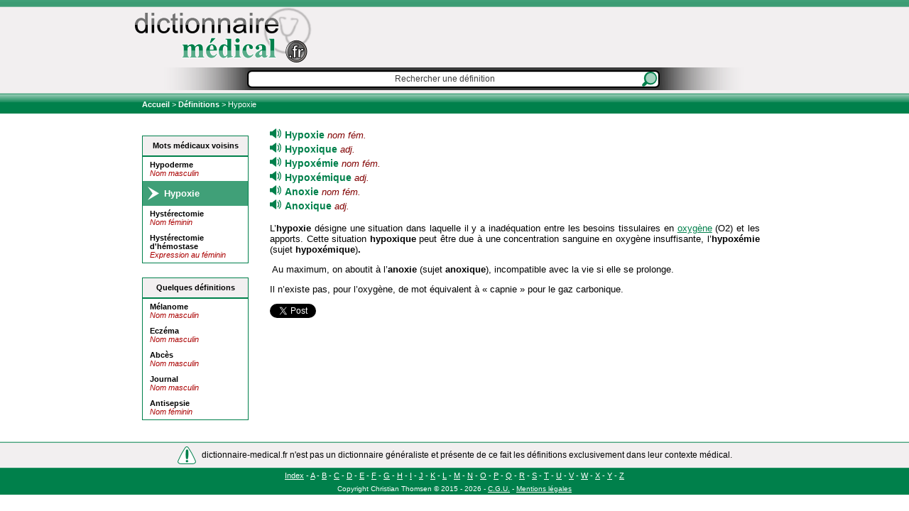

--- FILE ---
content_type: text/html; charset=UTF-8
request_url: https://dictionnaire-medical.fr/definitions/209-hypoxie/
body_size: 3334
content:
<!DOCTYPE html>
<html xmlns="http://www.w3.org/1999/xhtml" xml:lang="fr" lang="fr">
<head>
  <meta charset="UTF-8" />
  <!--
**********************************
*     **   ** ***  * *** **      *
*    *  * *    *  *  *   * *     *
*    *  * *    *     **  * *     *
*    *  * *    *     *   * *     *
*     **   **  *     *** *       *
**********************************
* Copyright (c) Eddy MARIANNE    *
* Oct'Ed Ingénierie - 2015       *
* http://www.octed-ingenierie.fr *
**********************************
-->    <title>Définition de "Hypoxie" - Dictionnaire médical</title>
  <meta name="description" content="L’hypoxie est une inadéquation entre les besoins tissulaires et les apports en oxygène.  Elle peut être due à l’hypoxémie, et conduire à l’anoxie." />
  <meta name="keywords" content="définition, Hypoxie, Hypoxique, Hypoxémie, Hypoxémique, Anoxie, Anoxique, dictionnaire, médical" />
  <meta name="viewport" content="width=device-width" />
  <meta name="author" content="docThom" />
  <base href="https://dictionnaire-medical.fr/" />  <meta property="og:title" content="Définition de &quot;Hypoxie&quot; - Dictionnaire médical" /><meta property="og:image" content="https://dictionnaire-medical.fr/imgs/logo-dictionnaire-medical-min.jpg" /><meta property="og:site_name" content="Dictionnaire médical" /><meta property="og:locale" content="fr_FR" /><meta property="og:type" content="article" /><meta property="article:section" content="Langue française" /><meta property="article:tag" content="Hypoxie" /><meta property="article:tag" content="Hypoxique" /><meta property="article:tag" content="Hypoxémie" /><meta property="article:tag" content="Hypoxémique" /><meta property="article:tag" content="Anoxie" /><meta property="article:tag" content="Anoxique" /><meta property="article:tag" content="définition" /><meta property="article:tag" content="dictionnaire" /><meta property="article:tag" content="médical" /><meta property="og:url" content="https://www.dictionnaire-medical.fr/definitions/209-hypoxie/" />  <link rel="canonical" href="https://www.dictionnaire-medical.fr/definitions/209-hypoxie/" />
  <link rel="shortcut icon" type="image/x-icon" href="imgs/dictionnaire-medical.ico" />
  <link rel="stylesheet" href="css/dictionnaire-medical.2.css?v=942" type="text/css" />
  <!--[if lt IE 8]>
  <link rel="stylesheet" href="css/dictionnaire-medical.ie7.css" type="text/css" />
  <![endif]-->
  <!--[if lt IE 7]>
  <link rel="stylesheet" href="css/dictionnaire-medical.ie6.css" type="text/css" />
  <![endif]-->
  <script defer type="text/javascript" src="js/mootools-core-1.4.0.js"></script>
  <script defer type="text/javascript" src="js/mootools-more-1.4.0.1.js"></script>
  <script defer type="text/javascript" src="js/dictionnaire-medical.2.0.js"></script>
</head>
<body itemscope itemtype="http://schema.org/WebPage">
<script>
  (function(i,s,o,g,r,a,m){i['GoogleAnalyticsObject']=r;i[r]=i[r]||function(){
  (i[r].q=i[r].q||[]).push(arguments)},i[r].l=1*new Date();a=s.createElement(o),
  m=s.getElementsByTagName(o)[0];a.async=1;a.src=g;m.parentNode.insertBefore(a,m)
  })(window,document,'script','//www.google-analytics.com/analytics.js','ga');
  ga('create', 'UA-68045912-1', 'auto');
  ga('send', 'pageview');
</script><div id="page">
  <header>
<div id="header">
  <div id="entete">
    <div id="logo">
      <a href="."><img src="imgs/logo-min.png" alt="Dictionnaire médical" /></a>
    </div>
    <div id="publicite" data-vm="https://dictionnaire-medical.fr/">
        </div>
  </div>
  <div id="rechercher">
    <form id="formRecherche" action="moteur-de-recherche.php" method="get">
      <input id="rechercherChp" type="text" name="recherche" value="Rechercher une définition"/>
      <input id="rechercherBtn" type="submit" class="actionBtn" value=""/>
    </form>
  </div>
</div>
</header><div id="content">
  <div id="index" itemprop="breadcrumb">
    <a href=".">    Accueil
    </a> > <a href="index/">Définitions</a> > Hypoxie  </div>
  <div id="pageWrapper">
  <div id="cadres">
  <div id="c_voisins" class="cadre"><div class="cadre_titre">Mots médicaux voisins</div><div class="cadre_contenu voisins"><div class="cadreVoisin"><div class="cadreTexte"><div class="defnom bold"><a href="definitions/944-hypoderme/">Hypoderme</a></div><div class="catgram">Nom masculin</div></div></div><div class="cadreVoisin"><div class="cadreDef"><div class="currentDef">Hypoxie</div></div></div><div class="cadreVoisin"><div class="cadreTexte"><div class="defnom bold"><a href="definitions/210-hysterectomie/">Hystérectomie</a></div><div class="catgram">Nom féminin</div></div></div><div class="cadreVoisin"><div class="cadreTexte"><div class="defnom bold"><a href="definitions/916-hysterectomie-dhemostase/">Hystérectomie d'hémostase</a></div><div class="catgram">Expression au féminin</div></div></div></div></div><div id="c_aleatoires" class="cadre"><div class="cadre_titre">Quelques définitions</div><div class="cadre_contenu aleatoires"><div class="cadreAleatoire"><div class="cadreTexte"><div class="defnom bold"><a href="definitions/295-melanome/">Mélanome</a></div><div class="catgram">Nom masculin</div></div></div><div class="cadreAleatoire"><div class="cadreTexte"><div class="defnom bold"><a href="definitions/787-eczema/">Eczéma</a></div><div class="catgram">Nom masculin</div></div></div><div class="cadreAleatoire"><div class="cadreTexte"><div class="defnom bold"><a href="definitions/001-abces/">Abcès</a></div><div class="catgram">Nom masculin</div></div></div><div class="cadreAleatoire"><div class="cadreTexte"><div class="defnom bold"><a href="definitions/239-journal/">Journal</a></div><div class="catgram">Nom masculin</div></div></div><div class="cadreAleatoire"><div class="cadreTexte"><div class="defnom bold"><a href="definitions/641-antisepsie/">Antisepsie</a></div><div class="catgram">Nom féminin</div></div></div></div></div>  </div>
  <div id="text">
    <div itemprop="mainContentOfPage">
<div itemscope itemtype="http://schema.org/Article">
<h1 itemprop="name" class="hidden">Définition de "Hypoxie" - Dictionnaire médical</h1>
<div class="text fullwidth" style="overflow:hidden; margin-top:10px;">
<div itemprop="articleBody"><div style="height:20px;"><img src="imgs/jouer-audio-min.png" alt="Écouter la piste audio" title="Écouter" class="actionBtn audio" data-src="res/audio/Definitions/H/Hypoxie.mp3" data-audio="0" style="margin-right:5px;"/><div id="div0" class="hidden" style="display:none;"><audio id="lecteurAudio0"><source id="audioSource0" src="res/audio/Definitions/H/Hypoxie.mp3" type="audio/mpeg"><object id="audioObject0" type="audio/mpeg"><param name="autostart" value="false"><param id="objectParam0" name="src" value="res/audio/Definitions/H/Hypoxie.mp3"><param name="autoplay" value="false"><param name="controller" value="false"><embed id="embed0" src="res/audio/Definitions/H/Hypoxie.mp3" controller="false" autoplay="false" autostart="false" type="audio/mpeg" width="0" height="0" enablejavascript="true"/></object></audio></div><span class="bold" style="color:#00804b;font-size:14px;">Hypoxie </span><span class="italic" style="font-size:13px;color:#800000;" title="Nom féminin">nom fém.</span></div><div style="height:20px;"><img src="imgs/jouer-audio-min.png" alt="Écouter la piste audio" title="Écouter" class="actionBtn audio" data-src="res/audio/Definitions/H/Hypoxique.mp3" data-audio="1" style="margin-right:5px;"/><div id="div1" class="hidden" style="display:none;"><audio id="lecteurAudio1"><source id="audioSource1" src="res/audio/Definitions/H/Hypoxique.mp3" type="audio/mpeg"><object id="audioObject1" type="audio/mpeg"><param name="autostart" value="false"><param id="objectParam1" name="src" value="res/audio/Definitions/H/Hypoxique.mp3"><param name="autoplay" value="false"><param name="controller" value="false"><embed id="embed1" src="res/audio/Definitions/H/Hypoxique.mp3" controller="false" autoplay="false" autostart="false" type="audio/mpeg" width="0" height="0" enablejavascript="true"/></object></audio></div><span class="bold" style="color:#00804b;font-size:14px;">Hypoxique </span><span class="italic" style="font-size:13px;color:#800000;" title="Adjectif">adj.</span></div><div style="height:20px;"><img src="imgs/jouer-audio-min.png" alt="Écouter la piste audio" title="Écouter" class="actionBtn audio" data-src="res/audio/Definitions/H/Hypoxemie.mp3" data-audio="2" style="margin-right:5px;"/><div id="div2" class="hidden" style="display:none;"><audio id="lecteurAudio2"><source id="audioSource2" src="res/audio/Definitions/H/Hypoxemie.mp3" type="audio/mpeg"><object id="audioObject2" type="audio/mpeg"><param name="autostart" value="false"><param id="objectParam2" name="src" value="res/audio/Definitions/H/Hypoxemie.mp3"><param name="autoplay" value="false"><param name="controller" value="false"><embed id="embed2" src="res/audio/Definitions/H/Hypoxemie.mp3" controller="false" autoplay="false" autostart="false" type="audio/mpeg" width="0" height="0" enablejavascript="true"/></object></audio></div><span class="bold" style="color:#00804b;font-size:14px;">Hypoxémie </span><span class="italic" style="font-size:13px;color:#800000;" title="Nom féminin">nom fém.</span></div><div style="height:20px;"><img src="imgs/jouer-audio-min.png" alt="Écouter la piste audio" title="Écouter" class="actionBtn audio" data-src="res/audio/Definitions/H/Hypoxemique.mp3" data-audio="3" style="margin-right:5px;"/><div id="div3" class="hidden" style="display:none;"><audio id="lecteurAudio3"><source id="audioSource3" src="res/audio/Definitions/H/Hypoxemique.mp3" type="audio/mpeg"><object id="audioObject3" type="audio/mpeg"><param name="autostart" value="false"><param id="objectParam3" name="src" value="res/audio/Definitions/H/Hypoxemique.mp3"><param name="autoplay" value="false"><param name="controller" value="false"><embed id="embed3" src="res/audio/Definitions/H/Hypoxemique.mp3" controller="false" autoplay="false" autostart="false" type="audio/mpeg" width="0" height="0" enablejavascript="true"/></object></audio></div><span class="bold" style="color:#00804b;font-size:14px;">Hypoxémique </span><span class="italic" style="font-size:13px;color:#800000;" title="Adjectif">adj.</span></div><div style="height:20px;"><img src="imgs/jouer-audio-min.png" alt="Écouter la piste audio" title="Écouter" class="actionBtn audio" data-src="res/audio/Definitions/A/Anoxie.mp3" data-audio="4" style="margin-right:5px;"/><div id="div4" class="hidden" style="display:none;"><audio id="lecteurAudio4"><source id="audioSource4" src="res/audio/Definitions/A/Anoxie.mp3" type="audio/mpeg"><object id="audioObject4" type="audio/mpeg"><param name="autostart" value="false"><param id="objectParam4" name="src" value="res/audio/Definitions/A/Anoxie.mp3"><param name="autoplay" value="false"><param name="controller" value="false"><embed id="embed4" src="res/audio/Definitions/A/Anoxie.mp3" controller="false" autoplay="false" autostart="false" type="audio/mpeg" width="0" height="0" enablejavascript="true"/></object></audio></div><span class="bold" style="color:#00804b;font-size:14px;">Anoxie </span><span class="italic" style="font-size:13px;color:#800000;" title="Nom féminin">nom fém.</span></div><div style="height:20px;"><img src="imgs/jouer-audio-min.png" alt="Écouter la piste audio" title="Écouter" class="actionBtn audio" data-src="res/audio/Definitions/A/Anoxique.mp3" data-audio="5" style="margin-right:5px;"/><div id="div5" class="hidden" style="display:none;"><audio id="lecteurAudio5"><source id="audioSource5" src="res/audio/Definitions/A/Anoxique.mp3" type="audio/mpeg"><object id="audioObject5" type="audio/mpeg"><param name="autostart" value="false"><param id="objectParam5" name="src" value="res/audio/Definitions/A/Anoxique.mp3"><param name="autoplay" value="false"><param name="controller" value="false"><embed id="embed5" src="res/audio/Definitions/A/Anoxique.mp3" controller="false" autoplay="false" autostart="false" type="audio/mpeg" width="0" height="0" enablejavascript="true"/></object></audio></div><span class="bold" style="color:#00804b;font-size:14px;">Anoxique </span><span class="italic" style="font-size:13px;color:#800000;" title="Adjectif">adj.</span></div><p style="text-align:justify">L’<strong>hypoxie</strong> désigne une situation dans laquelle il y a inadéquation entre les besoins tissulaires en <a class="lienInterne" href="definitions/377-oxygene">oxygène</a> (O2) et les apports. Cette situation <strong>hypoxique</strong> peut être due à une concentration sanguine en oxygène insuffisante, l’<strong>hypoxémie</strong> (sujet <strong>hypoxémique</strong>)<strong>.</strong></p>

<p style="text-align:justify"> Au maximum, on aboutit à l’<strong>anoxie </strong>(sujet <strong>anoxique</strong>), incompatible avec la vie si elle se prolonge.</p>

<p style="text-align:justify">Il n’existe pas, pour l’oxygène, de mot équivalent à « capnie » pour le gaz carbonique.</p>
</div><div itemprop="author" class="right hidden">docThom</div>  <div style="margin-top:10px;clear:both;">
  <div id="linkedinShare" class="floatleft nomargin" style="width:120px;margin-right:10px;"></div>
  <div id="twitterShare" class="floatleft nomargin" style="width:120px;margin-right:10px;"></div>
  <div id="googleShare" class="floatleft nomargin" style="width:120px;margin-right:10px;"></div>
  <div id="facebookShare" class="floatleft nomargin fb-like" data-layout="button_count" data-action="like" data-show-faces="false" data-share="true" style="width:120px;margin-right:10px;" data-width="100"></div>
  </div>
  <div class="clear" style="position:relative;"></div>
  </div>
</div>
</div>  </div>
  </div>
  <div class="clear"><!--pour IE6--></div>
</div></div>
<footer>
<div id="footer">
  <div id="avertissement">
    <img src="imgs/avertissement-min.png" alt="Avertissement sur l'objet des définitions du site dictionnaire-medical.fr"> dictionnaire-medical.fr n'est pas un dictionnaire généraliste et présente de ce fait les définitions exclusivement dans leur contexte médical. 
  </div>
  <div id="indexPied">
  <a href="index/">Index</a> - 
  <a href="index/A/">A</a> - <a href="index/B/">B</a> - <a href="index/C/">C</a> - <a href="index/D/">D</a> - <a href="index/E/">E</a> - <a href="index/F/">F</a> - <a href="index/G/">G</a> - <a href="index/H/">H</a> - <a href="index/I/">I</a> - <a href="index/J/">J</a> - <a href="index/K/">K</a> - <a href="index/L/">L</a> - <a href="index/M/">M</a> - <a href="index/N/">N</a> - <a href="index/O/">O</a> - <a href="index/P/">P</a> - <a href="index/Q/">Q</a> - <a href="index/R/">R</a> - <a href="index/S/">S</a> - <a href="index/T/">T</a> - <a href="index/U/">U</a> - <a href="index/V/">V</a> - <a href="index/W/">W</a> - <a href="index/X/">X</a> - <a href="index/Y/">Y</a> - <a href="index/Z/">Z</a>  </div>
  <div id="copyright">
    Copyright <span itemprop="copyrightHolder">Christian Thomsen</span> © <span itemprop="copyrightYear">2015 - 2026</span> - <a href="conditions-generales-d-utilisation.php">C.G.U.</a> - <a href="mentions-legales.php">Mentions légales</a>
  </div>
</div>
</footer></body>
</html>

--- FILE ---
content_type: text/html; charset=utf-8
request_url: https://accounts.google.com/o/oauth2/postmessageRelay?parent=https%3A%2F%2Fdictionnaire-medical.fr&jsh=m%3B%2F_%2Fscs%2Fabc-static%2F_%2Fjs%2Fk%3Dgapi.lb.en.2kN9-TZiXrM.O%2Fd%3D1%2Frs%3DAHpOoo_B4hu0FeWRuWHfxnZ3V0WubwN7Qw%2Fm%3D__features__
body_size: 162
content:
<!DOCTYPE html><html><head><title></title><meta http-equiv="content-type" content="text/html; charset=utf-8"><meta http-equiv="X-UA-Compatible" content="IE=edge"><meta name="viewport" content="width=device-width, initial-scale=1, minimum-scale=1, maximum-scale=1, user-scalable=0"><script src='https://ssl.gstatic.com/accounts/o/2580342461-postmessagerelay.js' nonce="bTbXsMBPf0hbrRYo85SC7Q"></script></head><body><script type="text/javascript" src="https://apis.google.com/js/rpc:shindig_random.js?onload=init" nonce="bTbXsMBPf0hbrRYo85SC7Q"></script></body></html>

--- FILE ---
content_type: text/plain
request_url: https://www.google-analytics.com/j/collect?v=1&_v=j102&a=1887811113&t=pageview&_s=1&dl=https%3A%2F%2Fdictionnaire-medical.fr%2Fdefinitions%2F209-hypoxie%2F&ul=en-us%40posix&dt=D%C3%A9finition%20de%20%22Hypoxie%22%20-%20Dictionnaire%20m%C3%A9dical&sr=1280x720&vp=1280x720&_u=IEBAAEABAAAAACAAI~&jid=208513488&gjid=431760586&cid=1990772940.1769249950&tid=UA-68045912-1&_gid=322261050.1769249950&_r=1&_slc=1&z=510577021
body_size: -453
content:
2,cG-ZC600CBM36

--- FILE ---
content_type: application/javascript
request_url: https://dictionnaire-medical.fr/js/dictionnaire-medical.2.0.js
body_size: 1578
content:
var currentAudioId = "";
window.addEvent('domready', function() {
  if ($('gRecherche')){ $('rechercherChp').value = $('gRecherche').innerText; } $('rechercherChp').addEvent('focus',function(){ if (this.value == "Rechercher une définition"){ this.value = ""; } }); $('rechercherChp').addEvent('blur',function(){ if (this.value.trim() == ""){ this.value = "Rechercher une définition"; } });
  var baseref = document.getElementsByTagName('base')[0].href; $$('img.audio').each(function(img){img.addEvent('click',function(e){ var src = img.getAttribute('data-src'); if(src && src != ""){ var id = img.getAttribute('data-audio'); var lecteur = $('lecteurAudio'+id); if (lecteur) { $$('img.audio').each(function(i){i.setAttribute('src',"imgs/jouer-audio-min.png");}); var source = $('audioSource'+id); var obj = $('audioObject'+id); var bPlay = true; if (currentAudioId != ""){ var currentLecteur = $('lecteurAudio'+currentAudioId); if (currentLecteur.pause instanceof Function){ if (!currentLecteur.paused){ currentLecteur.pause(); currentLecteur.currentTime = 0; bPlay = (currentAudioId != id); } } else { var currentObj = $('audioObject'+currentAudioId); if (currentObj.CurrentPosition > 0){ currentObj.pause(); currentObj.CurrentPosition = 0; bPlay = (currentAudioId != id); } } } if (bPlay){ img.src = "imgs/lecture-audio.gif"; currentAudioId = id; if (lecteur.play instanceof Function){ lecteur.load(); lecteur.play(); } else { obj.play(); } } } }});});
  $$('a[href="#"]').each(function(element,index){ element.store('tip:title', "Page bientôt disponible"); element.store('tip:text', "\""+element.get('html')+"\" est en cours de réalisation."); element.addEvent('click',function(e){e.stop();}); });
  var tipz = new Tips('a[href="#"]',{fixed: true,hideDelay: 50,showDelay: 50}); if (!Browser.opera){ new Fx.SmoothScroll({ duration:700 }, window); }
  var pubWrap = $('pub-entete'); if (pubWrap && Browser.ie && Browser.version < 8){pubWrap.setStyle('left',"35px");}
  var pubs = $$('div[data-type="pub"]'); if (pubs){ var obj = Object(); obj.pubIds = Array(); pubs.each(function(pub){ obj.pubIds.push(pub.get('data-id')); }); try{new Request({method:"post",url:"compteurPub.php",data:obj}).send();}catch(err){}; var vm = $('publicite').get('data-vm'); pubs.each(function(pub){ pub.style.backgroundImage="url('"+vm+pub.get('data-image')+"')"; var lien = pub.get('data-lien'); if (lien){ pub.addClass('actionBtn'); var baseref = document.getElementsByTagName('base')[0].href; pub.addEvent('click',function(){window.open(baseref+"afficherPage.php?type=pub&id="+lien,'_blank');}); } }); }
  $$('.lienExterne').each(function(elt){elt.addClass('actionBtn');elt.addEvent('click',function(){window.open("http://"+elt.get('data-page'),'_blank');});});
  if ($('linkedinShare')){ new Element('script',{'src':"//platform.linkedin.com/in.js",'type':"text/javascript"}).inject($('linkedinShare'),'top'); new Element('script',{'type':"IN/Share",'data-counter':"right"}).inject($('linkedinShare'),'bottom'); }
  if ($('twitterShare')){ new Element('a.twitter-share-button',{'rel':"nofollow",'href':"https://twitter.com/share",'data-lang':"fr"}).inject($('twitterShare')); !function(d,s,id){var js,fjs=d.getElementsByTagName(s)[0],p=/^http:/.test(d.location)?'http':'https';if(!d.getElementById(id)){js=d.createElement(s);js.id=id;js.src=p+'://platform.twitter.com/widgets.js';fjs.parentNode.insertBefore(js,fjs);}}(document, 'script', 'twitter-wjs'); }
  if ($('googleShare')){ new Element('script[async][defer][src="https://apis.google.com/js/platform.js"]').inject($('googleShare')); new Element('div.g-plus',{'data-action':"share",'data-annotation':"bubble"}).inject($('googleShare')); }
  if ($('facebookShare')){ window.fbAsyncInit = function() { FB.init({ appId : '516143945216326', xfbml : true, version : 'v2.1' }); }; (function(d, s, id){ var js, fjs = d.getElementsByTagName(s)[0]; if (d.getElementById(id)) {return;} js = d.createElement(s); js.id = id; js.src = "//connect.facebook.net/fr_FR/sdk.js"; fjs.parentNode.insertBefore(js, fjs); }(document, 'script', 'facebook-jssdk')); }
});